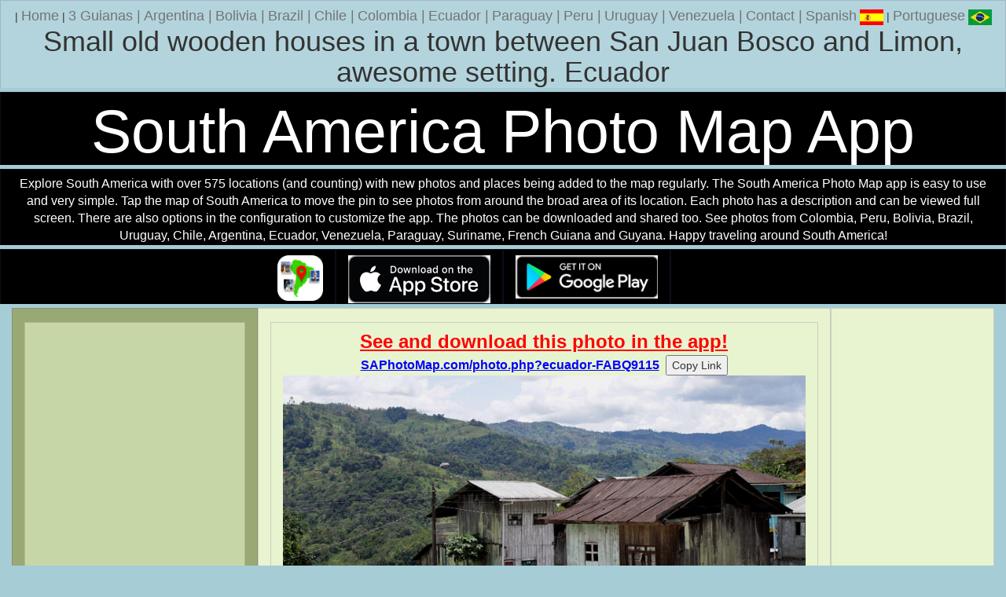

--- FILE ---
content_type: text/html
request_url: https://www.southamericanpostcard.com/cgi-bin/photo.cgi?ecuador-FABQ9115
body_size: 2903
content:
<!DOCTYPE html>
<html>
<head>
<title>Small old wooden houses in a town between San Juan Bosco and Limon, awesome setting. Photo from Ecuador, South America (720x480px)</title>
<meta http-equiv="X-UA-Compatible" content="IE=edge">
<meta name="viewport" content="width=device-width, initial-scale=1">
<meta name="description" content="Small old wooden houses in a town between San Juan Bosco and Limon, awesome setting. Photo from Ecuador. 720x480px">
<meta name="keywords" content="Small old wooden houses in a town between San Juan Bosco and Limon, awesome setting., Ecuador, photo, south america, backpacking, travel, 720x480px">
<meta name="distribution" content="global">
<meta name="robots" content="index, follow">
<meta name="revisit-after" content="15 days">
<meta name="rating" content="general">
<meta name="twitter:card" content="summary_large_image">
<meta name="twitter:site" content="@SthAmerica">
<meta name="twitter:creator" content="@SthAmerica"/>
<meta name="twitter:title" content="Photo from Ecuador">
<meta name="twitter:description" content="Small old wooden houses in a town between San Juan Bosco and Limon, awesome setting. Ecuador.">
<meta name="twitter:image" content="https://www.southamericanpostcard.com/images/photos/ecuador-FABQ9115_trip7.JPG">
<meta name="twitter:image:alt" content="Small old wooden houses in a town between San Juan Bosco and Limon, awesome setting. Photo from Ecuador.">
<meta property="fb:app_id" content="1369493654604881"/>
<meta property="og:title" content="'Photo from Ecuador'" />
<meta property="og:description" content="'Small old wooden houses in a town between San Juan Bosco and Limon, awesome setting. Ecuador.'" />
<meta property="og:image" content="'https://www.southamericanpostcard.com/images/photos/ecuador-FABQ9115_trip7.JPG'" />
<meta property="og:image:width" content="'720'" />
<meta property="og:image:height" content="'480'" />
<meta property="og:image:alt" content="'Small old wooden houses in a town between San Juan Bosco and Limon, awesome setting. Ecuador.'" />
<meta property="og:type" content="website" />
<meta property="og:url" content="https://www.southamericanpostcard.com/cgi-bin/photo.cgi?ecuador-FABQ9115" />
<meta http-equiv="Content-Language" content="english">
<meta http-equiv="Content-Type" content="text/html; charset=UTF-8">
<link rel="image_src" href="//www.southamericanpostcard.com/images/photos/ecuador-FABQ9115_trip7.JPG">
<link href="//www.southamericanpostcard.com/bootstrap/dist/css/bootstrap.min.css" rel="stylesheet">
<link href="//www.southamericanpostcard.com/bootstrap/grid.css" rel="stylesheet">
<link rel="alternate" type="application/rss+xml" title="South American Postcard (Feedburner)" href="//feeds.feedburner.com/SouthAmericanPostcard">
<link rel="alternate" type="application/rss+xml" title="South American Postcard" href="//www.southamericanpostcard.com/southamericanpostcard.rss">
<script>
  (function(i,s,o,g,r,a,m){i['GoogleAnalyticsObject']=r;i[r]=i[r]||function(){
  (i[r].q=i[r].q||[]).push(arguments)},i[r].l=1*new Date();a=s.createElement(o),
  m=s.getElementsByTagName(o)[0];a.async=1;a.src=g;m.parentNode.insertBefore(a,m)
  })(window,document,'script','https://www.google-analytics.com/analytics.js','ga');

  ga('create', 'UA-621496-10', 'auto');
  ga('send', 'pageview');
  setTimeout("ga('send','event','15 Seconds','Photo ecuador-FABQ9115')",15000);

</script>
<script src="https://ajax.googleapis.com/ajax/libs/jquery/1.7.2/jquery.min.js"></script>
<script src="//www.southamericanpostcard.com/lunametrics-scroll-tracking.gtm.js"></script>
<style>
.row{
    overflow: hidden;
}
[class*="col-"]{
    margin-bottom: -99999px;
    padding-bottom: 99999px;
}
</style>
<style type="text/css">
   body {background:#a6ccd6;}
</style>
</head>
<body bgcolor=black text=white link=blue alink=red vlink=green topmargin=2>
    <div class="container-fluid">
      <div class="row">
<div class="col-lg-12 col-md-12 col-sm-12 col-xs-12" align=center style="background:#b3d4dc;">
| <a href="//www.southamericanpostcard.com/"><font color="#747474" size="4">Home</font></a>
| <a href="//www.southamericanpostcard.com/3guianas/" title="3 Guianas"><font color="#747474" size="4">3 Guianas</a> |</font>
<a href="//www.southamericanpostcard.com/argentina/" title="Argentina"><font color="#747474" size="4">Argentina</a> |</font>
<a href="//www.southamericanpostcard.com/bolivia/" title="Bolivia"><font color="#747474" size="4">Bolivia</a> |</font>
<a href="//www.southamericanpostcard.com/brazil/" title="Brazil"><font color="#747474" size="4">Brazil</a> |</font>
<a href="//www.southamericanpostcard.com/chile/" title="Chile"><font color="#747474" size="4">Chile</a> |</font>
<a href="//www.southamericanpostcard.com/colombia/" title="Colombia"><font color="#747474" size="4">Colombia</a> |</font>
<a href="//www.southamericanpostcard.com/ecuador/" title="Ecuador"><font color="#747474" size="4">Ecuador</a> |</font>
<a href="//www.southamericanpostcard.com/paraguay/" title="Paraguay"><font color="#747474" size="4">Paraguay</a> |</font>
<a href="//www.southamericanpostcard.com/peru/" title="Peru"><font color="#747474" size="4">Peru</a> |</font>
<a href="//www.southamericanpostcard.com/uruguay/" title="Uruguay"><font color="#747474" size="4">Uruguay</a> |</font>
<a href="//www.southamericanpostcard.com/venezuela/" title="Venezuela"><font color="#747474" size="4">Venezuela</a> |</font>
<a href="//www.southamericanpostcard.com/markberman.html"><font color="#747474" size="4">Contact</a> |</font>
 <a href="//www.southamericanpostcard.com/cgi-bin/photo.cgi?ecuador-FABQ9115.es"><font color="#747474" size="4">Spanish</font> <img src="https://www.southamericanpostcard.com/images/spanish-flag-small.gif" alt="Spanish" title="Spanish" border=0 width=30 height=20></a> | <a href="//www.southamericanpostcard.com/cgi-bin/photo.cgi?ecuador-FABQ9115.pt"><font color="#747474" size="4">Portuguese</font> <img src="https://www.southamericanpostcard.com/images/brazil-flag-small.gif" alt="Portuguese" title="Portuguese" border=0 width=30 height=20></a>
<center><h1>Small old wooden houses in a town between San Juan Bosco and Limon, awesome setting. Ecuador</h1></center>
</div>
      </div>  <!-- /row -->
    </div> <!-- /container -->
<div class="container-fluid">
<div class="row">
<div class="col-lg-12 col-md-12 col-sm-12 col-xs-12" align=center style="background:#000000;">
<h1 style="margin-bottom:0px;margin-top:0px;color:white;font-size:6vw;">South America Photo Map App</h1>
</div>
</div>
<div class="row">
<div class="col-lg-12 col-md-12 col-sm-12 col-xs-12" align=center style="background:#000000;">
<font size=3 style="color:white">Explore South America with over 575 locations (and counting) with new photos and places being added to the map regularly. The South America Photo Map app is easy to use and very simple. Tap the map of South America to move the pin to see photos from around the broad area of its location. Each photo has a description and can be viewed full screen. There are also options in the configuration to customize the app. The photos can be downloaded and shared too. See photos from Colombia, Peru, Bolivia, Brazil, Uruguay, Chile, Argentina, Ecuador, Venezuela, Paraguay, Suriname, French Guiana and Guyana. Happy traveling around South America!</font>
</div>
</div>
<div class="row" style="background:#000000;">
<div class="col-lg-4 col-md-4 col-sm-3 col-xs-2" align=right style="background:#000000;">
<img class="img-responsive" alt='South America Photo Map App' title='South America Photo Map App' src="https://www.southamericanpostcard.com/images/south-america-photo-map-icon.png" width="58" height="58">
</div>
<div class="col-lg-2 col-md-2 col-sm-3 col-xs-4" align=right style="background:#000000;">
<a href="https://apps.apple.com/us/app/south-america-photo-map/id6478449175?platform=iphone"><img class="img-responsive" alt='Get it on the App Store' title='Get it on the App Store' src="https://www.southamericanpostcard.com/images/appstore.png" width="190" height="58"></a>
</div>
<div class="col-lg-2 col-md-2 col-sm-3 col-xs-4" align=left style="background:#000000;">
<a href="https://play.google.com/store/apps/details?id=com.saj.pinmap"><img class="img-responsive" alt='Get it on Google Play' title='Get it on Google Play' src="https://www.southamericanpostcard.com/images/googleplay.png" width="190" height="58"></a>
</div>
<div class="col-lg-4 col-md-4 col-sm-3 col-xs-2" align=right style="background:#000000;">
</div>
</div>
    <div class="container-fluid">
     <div class="row">
      <div class="col-md-7 col-md-push-3" align=center style="background:#E8F3D0;">
      <div class="container-fluid">
      <div class="row">
      <div class="col-md-12" align=center style="background-color:#E8F3D0;">
<a href="https://www.saphotomap.com/photo.php?ecuador-FABQ9115" title="See and download this photo in the app!"><font size=5 color=red><b><u>See and download this photo in the app!</u></b></font><br>
<font size=3 color=blue><b><u>SAPhotoMap.com/photo.php?ecuador-FABQ9115</u></b></font></a>&nbsp;
<input type="hidden" id="myInput" size=17 value="https://www.saphotomap.com/photo.php?ecuador-FABQ9115"/>
<button id="copyBtn">Copy Link</button>
<script>
const btn = document.getElementById('copyBtn');
const input = document.getElementById('myInput');
btn.addEventListener('click', () => {navigator.clipboard.writeText(input.value)});
</script>
<img src="https://www.southamericanpostcard.com/images/photos/ecuador-FABQ9115_trip7.JPG?v=1768847191" onContextMenu="return false;" class="img-responsive" alt="Small old wooden houses in a town between San Juan Bosco and Limon, awesome setting. Ecuador, South America. (720x480px)." title="Small old wooden houses in a town between San Juan Bosco and Limon, awesome setting. Ecuador, South America. (720x480px)." border=0 oncontextmenu="_gaq.push(['_trackEvent', 'Image Right Click','Context Menu', 'ecuador-FABQ9115']);">
<font size=4>Small old wooden houses in a town between San Juan Bosco and Limon, awesome setting. Ecuador</font> (720x480px), Photo: &copy; <a href="//www.southamericanpostcard.com/markberman.html" title="Photo: &copy; Mark Berman">Mark Berman</a>
<br><br>
<script async src="https://pagead2.googlesyndication.com/pagead/js/adsbygoogle.js?client=ca-pub-8596637178094868"
     crossorigin="anonymous"></script>
<!-- SAP Photo Page RSP-AD 2 -->
<ins class="adsbygoogle"
     style="display:block"
     data-ad-client="ca-pub-8596637178094868"
     data-ad-slot="3949904921"
     data-ad-format="auto"
     data-full-width-responsive="true"></ins>
<script>
     (adsbygoogle = window.adsbygoogle || []).push({});
</script><br>
      </div>
      </div>
      </div> <!-- /container -->
      </div>
      <div class="col-md-3 col-md-pull-7" align=center style="background-color:#98A973">
    <div class="container-fluid">
      <div class="row">
<div class="col-lg-12 col-md-12 col-sm-3 col-xs-12 visible-lg visible-md visible-sm visible-xs" align=center style="background:#C7D6A6;">
<script async src="//pagead2.googlesyndication.com/pagead/js/adsbygoogle.js"></script>
<!-- SAP Photo Page RSP-AD 2 -->
<ins class="adsbygoogle"
     style="display:block"
     data-ad-client="ca-pub-8596637178094868"
     data-ad-slot="3949904921"
     data-ad-format="auto"></ins>
<script>
(adsbygoogle = window.adsbygoogle || []).push({});
</script>
<br>
</div>
</div>  <!-- /row -->
</div> <!-- /container -->
</div>
<div class="col-md-2 hidden-xs" align=center style="background:#E8F3D0;">
<br>
<script async src="//pagead2.googlesyndication.com/pagead/js/adsbygoogle.js"></script>
<!-- SAP Photo Page RSP-AD 2 -->
<ins class="adsbygoogle"
     style="display:block"
     data-ad-client="ca-pub-8596637178094868"
     data-ad-slot="3949904921"
     data-ad-format="auto"></ins>
<script>
(adsbygoogle = window.adsbygoogle || []).push({});
</script>
</div>
<div class="col-md-2 visible-xs" align=center style="background:#E8F3D0;">
</div>
      </div> <!-- /row -->
    </div> <!-- /container -->
    <div class="container-fluid">
      <div class="row">
<div class="col-lg-12 col-md-12 col-sm-12 col-xs-12" align=center style="background:#a6ccd6;">
| <a href="//www.southamericanpostcard.com/"><font color="#747474" size="4">Home</font></a>
| <a href="//www.southamericanpostcard.com/3guianas/" title="3 Guianas"><font color="#747474" size="4">3 Guianas</a> |</font>
<a href="//www.southamericanpostcard.com/argentina/" title="Argentina"><font color="#747474" size="4">Argentina</a> |</font>
<a href="//www.southamericanpostcard.com/bolivia/" title="Bolivia"><font color="#747474" size="4">Bolivia</a> |</font>
<a href="//www.southamericanpostcard.com/brazil/" title="Brazil"><font color="#747474" size="4">Brazil</a> |</font>
<a href="//www.southamericanpostcard.com/chile/" title="Chile"><font color="#747474" size="4">Chile</a> |</font>
<a href="//www.southamericanpostcard.com/colombia/" title="Colombia"><font color="#747474" size="4">Colombia</a> |</font>
<a href="//www.southamericanpostcard.com/ecuador/" title="Ecuador"><font color="#747474" size="4">Ecuador</a> |</font>
<a href="//www.southamericanpostcard.com/paraguay/" title="Paraguay"><font color="#747474" size="4">Paraguay</a> |</font>
<a href="//www.southamericanpostcard.com/peru/" title="Peru"><font color="#747474" size="4">Peru</a> |</font>
<a href="//www.southamericanpostcard.com/uruguay/" title="Uruguay"><font color="#747474" size="4">Uruguay</a> |</font>
<a href="//www.southamericanpostcard.com/venezuela/" title="Venezuela"><font color="#747474" size="4">Venezuela</a> |</font>
<a href="//www.southamericanpostcard.com/markberman.html"><font color="#747474" size="4">Contact</a> |</font>
</div>
      </div>  <!-- /row -->
    </div> <!-- /container -->
</div>
<br>
<script type="text/javascript" src="//www.southamericanpostcard.com/arrowup.js"></script>
</body>
</html>


--- FILE ---
content_type: text/html; charset=utf-8
request_url: https://www.google.com/recaptcha/api2/aframe
body_size: 266
content:
<!DOCTYPE HTML><html><head><meta http-equiv="content-type" content="text/html; charset=UTF-8"></head><body><script nonce="caIMe7sTDX4GhwZITdZyHQ">/** Anti-fraud and anti-abuse applications only. See google.com/recaptcha */ try{var clients={'sodar':'https://pagead2.googlesyndication.com/pagead/sodar?'};window.addEventListener("message",function(a){try{if(a.source===window.parent){var b=JSON.parse(a.data);var c=clients[b['id']];if(c){var d=document.createElement('img');d.src=c+b['params']+'&rc='+(localStorage.getItem("rc::a")?sessionStorage.getItem("rc::b"):"");window.document.body.appendChild(d);sessionStorage.setItem("rc::e",parseInt(sessionStorage.getItem("rc::e")||0)+1);localStorage.setItem("rc::h",'1768847193898');}}}catch(b){}});window.parent.postMessage("_grecaptcha_ready", "*");}catch(b){}</script></body></html>